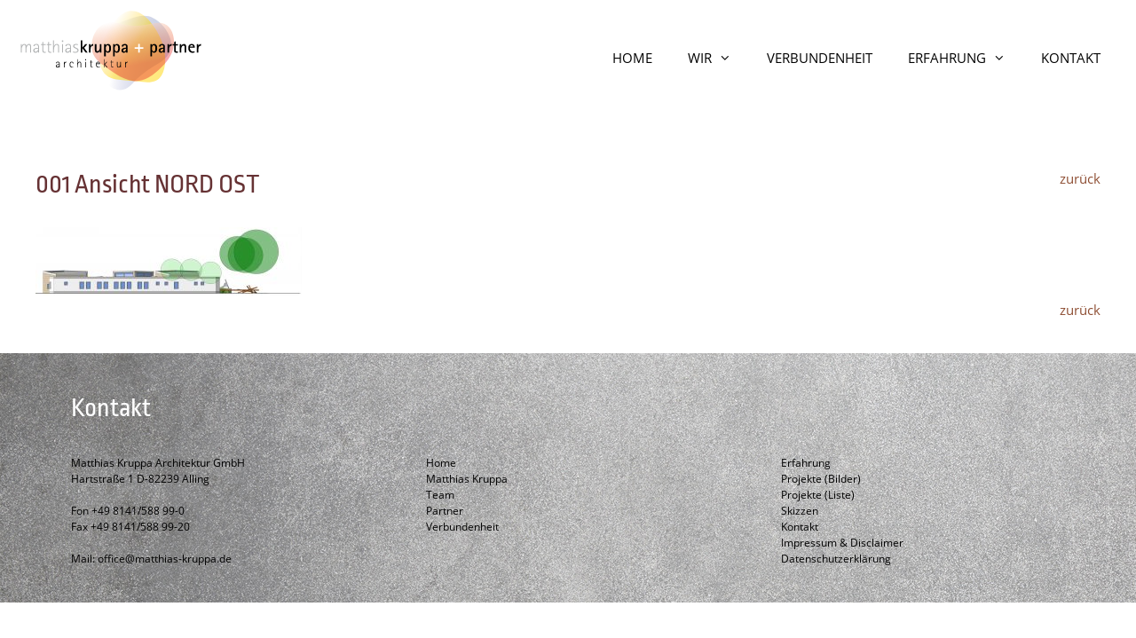

--- FILE ---
content_type: text/html; charset=UTF-8
request_url: https://www.matthias-kruppa.de/neubau-waldorfkindergarten-gauting/001-ansicht-nord-ost/
body_size: 13032
content:
<!DOCTYPE html>
<html lang="de">
<head>
	<meta charset="UTF-8">
	    <script>
      var bwg_admin_ajax = 'https://www.matthias-kruppa.de/wp-admin/admin-ajax.php?action=shortcode_bwg';
      var bwg_ajax_url = 'https://www.matthias-kruppa.de/wp-admin/admin-ajax.php?action';
      var bwg_plugin_url = 'https://www.matthias-kruppa.de/wp-content/plugins/photo-gallery';
      document.addEventListener('DOMContentLoaded', function(){ // Analog of $(document).ready(function(){
        bwg_check_ready = function () {}
        document.onkeyup = function(e){
          if ( e.key == 'Escape' ) {
            bwg_remove_loading_block();
          }
        };
      });

      // Set shortcode popup dimensions.
      function bwg_set_shortcode_popup_dimensions() {
        var H = jQuery(window).height(), W = jQuery(window).width();
        jQuery("#TB_title").hide().first().show();
        // New
        var tbWindow = jQuery('#TB_window');
        if (tbWindow.size()) {
          tbWindow.width(W).height(H);
          jQuery('#TB_iframeContent').width(W).height(H);
          tbWindow.attr('style',
            'top:'+ '0px !important;' +
            'left:' + '0px !important;' +
            'margin-left:' + '0;' +
            'z-index:' + '1000500;' +
            'max-width:' + 'none;' +
            'max-height:' + 'none;' +
            '-moz-transform:' + 'none;' +
            '-webkit-transform:' + 'none'
          );
        }
        // Edit
        var tbWindow = jQuery('.mce-window[aria-label="Photo Gallery"]');
        if (tbWindow.length) {
          // To prevent wp centering window with old sizes.
          setTimeout(function() {
            tbWindow.width(W).height(H);
            tbWindow.css({'top': 0, 'left': 0, 'margin-left': '0', 'z-index': '1000500'});
            tbWindow.find('.mce-window-body').width(W).height(H);
          }, 10);
        }
      }
      // Create loading block.
      function bwg_create_loading_block() {
        jQuery('body').append('<div class="loading_div" style="display:block; width: 100%; height: 100%; opacity: 0.6; position: fixed; background-color: #000000; background-image: url('+ bwg_plugin_url +'/images/spinner.gif); background-position: center; background-repeat: no-repeat; background-size: 50px; z-index: 1001000; top: 0; left: 0;"></div>');
      }
      // Remove loading block.
      function bwg_remove_loading_block() {
        jQuery(".loading_div", window.parent.document).remove();
        jQuery('.loading_div').remove();
      }
	  </script>
    <meta name='robots' content='index, follow, max-image-preview:large, max-snippet:-1, max-video-preview:-1' />
	<style>img:is([sizes="auto" i], [sizes^="auto," i]) { contain-intrinsic-size: 3000px 1500px }</style>
	<meta name="viewport" content="width=device-width, initial-scale=1">
	<!-- This site is optimized with the Yoast SEO plugin v24.8.1 - https://yoast.com/wordpress/plugins/seo/ -->
	<title>001 Ansicht NORD OST - matthias kruppa + partner</title>
	<link rel="canonical" href="https://www.matthias-kruppa.de/neubau-waldorfkindergarten-gauting/001-ansicht-nord-ost/" />
	<meta property="og:locale" content="de_DE" />
	<meta property="og:type" content="article" />
	<meta property="og:title" content="001 Ansicht NORD OST - matthias kruppa + partner" />
	<meta property="og:url" content="https://www.matthias-kruppa.de/neubau-waldorfkindergarten-gauting/001-ansicht-nord-ost/" />
	<meta property="og:site_name" content="matthias kruppa + partner" />
	<meta property="og:image" content="https://www.matthias-kruppa.de/neubau-waldorfkindergarten-gauting/001-ansicht-nord-ost" />
	<meta property="og:image:width" content="2130" />
	<meta property="og:image:height" content="549" />
	<meta property="og:image:type" content="image/jpeg" />
	<meta name="twitter:card" content="summary_large_image" />
	<script type="application/ld+json" class="yoast-schema-graph">{"@context":"https://schema.org","@graph":[{"@type":"WebPage","@id":"https://www.matthias-kruppa.de/neubau-waldorfkindergarten-gauting/001-ansicht-nord-ost/","url":"https://www.matthias-kruppa.de/neubau-waldorfkindergarten-gauting/001-ansicht-nord-ost/","name":"001 Ansicht NORD OST - matthias kruppa + partner","isPartOf":{"@id":"https://www.matthias-kruppa.de/#website"},"primaryImageOfPage":{"@id":"https://www.matthias-kruppa.de/neubau-waldorfkindergarten-gauting/001-ansicht-nord-ost/#primaryimage"},"image":{"@id":"https://www.matthias-kruppa.de/neubau-waldorfkindergarten-gauting/001-ansicht-nord-ost/#primaryimage"},"thumbnailUrl":"https://www.matthias-kruppa.de/wp-content/uploads/2020/06/001-Ansicht-NORD-OST.jpg","datePublished":"2020-06-17T10:41:27+00:00","breadcrumb":{"@id":"https://www.matthias-kruppa.de/neubau-waldorfkindergarten-gauting/001-ansicht-nord-ost/#breadcrumb"},"inLanguage":"de","potentialAction":[{"@type":"ReadAction","target":["https://www.matthias-kruppa.de/neubau-waldorfkindergarten-gauting/001-ansicht-nord-ost/"]}]},{"@type":"ImageObject","inLanguage":"de","@id":"https://www.matthias-kruppa.de/neubau-waldorfkindergarten-gauting/001-ansicht-nord-ost/#primaryimage","url":"https://www.matthias-kruppa.de/wp-content/uploads/2020/06/001-Ansicht-NORD-OST.jpg","contentUrl":"https://www.matthias-kruppa.de/wp-content/uploads/2020/06/001-Ansicht-NORD-OST.jpg","width":2130,"height":549},{"@type":"BreadcrumbList","@id":"https://www.matthias-kruppa.de/neubau-waldorfkindergarten-gauting/001-ansicht-nord-ost/#breadcrumb","itemListElement":[{"@type":"ListItem","position":1,"name":"Home","item":"https://www.matthias-kruppa.de/"},{"@type":"ListItem","position":2,"name":"Neubau Waldorfkindergarten Gauting","item":"https://www.matthias-kruppa.de/neubau-waldorfkindergarten-gauting/"},{"@type":"ListItem","position":3,"name":"001 Ansicht NORD OST"}]},{"@type":"WebSite","@id":"https://www.matthias-kruppa.de/#website","url":"https://www.matthias-kruppa.de/","name":"Matthias Kruppa","description":"architektur - authentisch, organisch, schön","publisher":{"@id":"https://www.matthias-kruppa.de/#organization"},"potentialAction":[{"@type":"SearchAction","target":{"@type":"EntryPoint","urlTemplate":"https://www.matthias-kruppa.de/?s={search_term_string}"},"query-input":{"@type":"PropertyValueSpecification","valueRequired":true,"valueName":"search_term_string"}}],"inLanguage":"de"},{"@type":"Organization","@id":"https://www.matthias-kruppa.de/#organization","name":"Matthias Kruppa Architektur GmbH","url":"https://www.matthias-kruppa.de/","logo":{"@type":"ImageObject","inLanguage":"de","@id":"https://www.matthias-kruppa.de/#/schema/logo/image/","url":"https://www.matthias-kruppa.de/wp-content/uploads/2020/06/Matthias_Kruppa_Logo_dunkler_4c.jpg","contentUrl":"https://www.matthias-kruppa.de/wp-content/uploads/2020/06/Matthias_Kruppa_Logo_dunkler_4c.jpg","width":696,"height":294,"caption":"Matthias Kruppa Architektur GmbH"},"image":{"@id":"https://www.matthias-kruppa.de/#/schema/logo/image/"}}]}</script>
	<!-- / Yoast SEO plugin. -->


<link href='https://fonts.gstatic.com' crossorigin rel='preconnect' />
<link href='https://fonts.googleapis.com' crossorigin rel='preconnect' />
<link rel="alternate" type="application/rss+xml" title="matthias kruppa + partner &raquo; Feed" href="https://www.matthias-kruppa.de/feed/" />
<link rel="alternate" type="application/rss+xml" title="matthias kruppa + partner &raquo; Kommentar-Feed" href="https://www.matthias-kruppa.de/comments/feed/" />
<script>
window._wpemojiSettings = {"baseUrl":"https:\/\/s.w.org\/images\/core\/emoji\/15.0.3\/72x72\/","ext":".png","svgUrl":"https:\/\/s.w.org\/images\/core\/emoji\/15.0.3\/svg\/","svgExt":".svg","source":{"concatemoji":"https:\/\/www.matthias-kruppa.de\/wp-includes\/js\/wp-emoji-release.min.js?ver=6.7.4"}};
/*! This file is auto-generated */
!function(i,n){var o,s,e;function c(e){try{var t={supportTests:e,timestamp:(new Date).valueOf()};sessionStorage.setItem(o,JSON.stringify(t))}catch(e){}}function p(e,t,n){e.clearRect(0,0,e.canvas.width,e.canvas.height),e.fillText(t,0,0);var t=new Uint32Array(e.getImageData(0,0,e.canvas.width,e.canvas.height).data),r=(e.clearRect(0,0,e.canvas.width,e.canvas.height),e.fillText(n,0,0),new Uint32Array(e.getImageData(0,0,e.canvas.width,e.canvas.height).data));return t.every(function(e,t){return e===r[t]})}function u(e,t,n){switch(t){case"flag":return n(e,"\ud83c\udff3\ufe0f\u200d\u26a7\ufe0f","\ud83c\udff3\ufe0f\u200b\u26a7\ufe0f")?!1:!n(e,"\ud83c\uddfa\ud83c\uddf3","\ud83c\uddfa\u200b\ud83c\uddf3")&&!n(e,"\ud83c\udff4\udb40\udc67\udb40\udc62\udb40\udc65\udb40\udc6e\udb40\udc67\udb40\udc7f","\ud83c\udff4\u200b\udb40\udc67\u200b\udb40\udc62\u200b\udb40\udc65\u200b\udb40\udc6e\u200b\udb40\udc67\u200b\udb40\udc7f");case"emoji":return!n(e,"\ud83d\udc26\u200d\u2b1b","\ud83d\udc26\u200b\u2b1b")}return!1}function f(e,t,n){var r="undefined"!=typeof WorkerGlobalScope&&self instanceof WorkerGlobalScope?new OffscreenCanvas(300,150):i.createElement("canvas"),a=r.getContext("2d",{willReadFrequently:!0}),o=(a.textBaseline="top",a.font="600 32px Arial",{});return e.forEach(function(e){o[e]=t(a,e,n)}),o}function t(e){var t=i.createElement("script");t.src=e,t.defer=!0,i.head.appendChild(t)}"undefined"!=typeof Promise&&(o="wpEmojiSettingsSupports",s=["flag","emoji"],n.supports={everything:!0,everythingExceptFlag:!0},e=new Promise(function(e){i.addEventListener("DOMContentLoaded",e,{once:!0})}),new Promise(function(t){var n=function(){try{var e=JSON.parse(sessionStorage.getItem(o));if("object"==typeof e&&"number"==typeof e.timestamp&&(new Date).valueOf()<e.timestamp+604800&&"object"==typeof e.supportTests)return e.supportTests}catch(e){}return null}();if(!n){if("undefined"!=typeof Worker&&"undefined"!=typeof OffscreenCanvas&&"undefined"!=typeof URL&&URL.createObjectURL&&"undefined"!=typeof Blob)try{var e="postMessage("+f.toString()+"("+[JSON.stringify(s),u.toString(),p.toString()].join(",")+"));",r=new Blob([e],{type:"text/javascript"}),a=new Worker(URL.createObjectURL(r),{name:"wpTestEmojiSupports"});return void(a.onmessage=function(e){c(n=e.data),a.terminate(),t(n)})}catch(e){}c(n=f(s,u,p))}t(n)}).then(function(e){for(var t in e)n.supports[t]=e[t],n.supports.everything=n.supports.everything&&n.supports[t],"flag"!==t&&(n.supports.everythingExceptFlag=n.supports.everythingExceptFlag&&n.supports[t]);n.supports.everythingExceptFlag=n.supports.everythingExceptFlag&&!n.supports.flag,n.DOMReady=!1,n.readyCallback=function(){n.DOMReady=!0}}).then(function(){return e}).then(function(){var e;n.supports.everything||(n.readyCallback(),(e=n.source||{}).concatemoji?t(e.concatemoji):e.wpemoji&&e.twemoji&&(t(e.twemoji),t(e.wpemoji)))}))}((window,document),window._wpemojiSettings);
</script>
<link rel='stylesheet' id='twb-open-sans-css' href='https://fonts.googleapis.com/css?family=Open+Sans%3A300%2C400%2C500%2C600%2C700%2C800&#038;display=swap&#038;ver=6.7.4' media='all' />
<link rel='stylesheet' id='twbbwg-global-css' href='https://www.matthias-kruppa.de/wp-content/plugins/photo-gallery/booster/assets/css/global.css?ver=1.0.0' media='all' />
<link rel='stylesheet' id='generate-fonts-css' href='https://www.matthias-kruppa.de/wp-content/themes/matthias-kruppa/css/googlefonts.css?ver=6.7.4' media='all' />
<link rel='stylesheet' id='layerslider-css' href='https://www.matthias-kruppa.de/wp-content/plugins/LayerSlider/assets/static/layerslider/css/layerslider.css?ver=7.14.1' media='all' />
<style id='wp-emoji-styles-inline-css'>

	img.wp-smiley, img.emoji {
		display: inline !important;
		border: none !important;
		box-shadow: none !important;
		height: 1em !important;
		width: 1em !important;
		margin: 0 0.07em !important;
		vertical-align: -0.1em !important;
		background: none !important;
		padding: 0 !important;
	}
</style>
<link rel='stylesheet' id='wp-block-library-css' href='https://www.matthias-kruppa.de/wp-includes/css/dist/block-library/style.min.css?ver=6.7.4' media='all' />
<style id='classic-theme-styles-inline-css'>
/*! This file is auto-generated */
.wp-block-button__link{color:#fff;background-color:#32373c;border-radius:9999px;box-shadow:none;text-decoration:none;padding:calc(.667em + 2px) calc(1.333em + 2px);font-size:1.125em}.wp-block-file__button{background:#32373c;color:#fff;text-decoration:none}
</style>
<style id='global-styles-inline-css'>
:root{--wp--preset--aspect-ratio--square: 1;--wp--preset--aspect-ratio--4-3: 4/3;--wp--preset--aspect-ratio--3-4: 3/4;--wp--preset--aspect-ratio--3-2: 3/2;--wp--preset--aspect-ratio--2-3: 2/3;--wp--preset--aspect-ratio--16-9: 16/9;--wp--preset--aspect-ratio--9-16: 9/16;--wp--preset--color--black: #000000;--wp--preset--color--cyan-bluish-gray: #abb8c3;--wp--preset--color--white: #ffffff;--wp--preset--color--pale-pink: #f78da7;--wp--preset--color--vivid-red: #cf2e2e;--wp--preset--color--luminous-vivid-orange: #ff6900;--wp--preset--color--luminous-vivid-amber: #fcb900;--wp--preset--color--light-green-cyan: #7bdcb5;--wp--preset--color--vivid-green-cyan: #00d084;--wp--preset--color--pale-cyan-blue: #8ed1fc;--wp--preset--color--vivid-cyan-blue: #0693e3;--wp--preset--color--vivid-purple: #9b51e0;--wp--preset--color--contrast: var(--contrast);--wp--preset--color--contrast-2: var(--contrast-2);--wp--preset--color--contrast-3: var(--contrast-3);--wp--preset--color--base: var(--base);--wp--preset--color--base-2: var(--base-2);--wp--preset--color--base-3: var(--base-3);--wp--preset--color--accent: var(--accent);--wp--preset--gradient--vivid-cyan-blue-to-vivid-purple: linear-gradient(135deg,rgba(6,147,227,1) 0%,rgb(155,81,224) 100%);--wp--preset--gradient--light-green-cyan-to-vivid-green-cyan: linear-gradient(135deg,rgb(122,220,180) 0%,rgb(0,208,130) 100%);--wp--preset--gradient--luminous-vivid-amber-to-luminous-vivid-orange: linear-gradient(135deg,rgba(252,185,0,1) 0%,rgba(255,105,0,1) 100%);--wp--preset--gradient--luminous-vivid-orange-to-vivid-red: linear-gradient(135deg,rgba(255,105,0,1) 0%,rgb(207,46,46) 100%);--wp--preset--gradient--very-light-gray-to-cyan-bluish-gray: linear-gradient(135deg,rgb(238,238,238) 0%,rgb(169,184,195) 100%);--wp--preset--gradient--cool-to-warm-spectrum: linear-gradient(135deg,rgb(74,234,220) 0%,rgb(151,120,209) 20%,rgb(207,42,186) 40%,rgb(238,44,130) 60%,rgb(251,105,98) 80%,rgb(254,248,76) 100%);--wp--preset--gradient--blush-light-purple: linear-gradient(135deg,rgb(255,206,236) 0%,rgb(152,150,240) 100%);--wp--preset--gradient--blush-bordeaux: linear-gradient(135deg,rgb(254,205,165) 0%,rgb(254,45,45) 50%,rgb(107,0,62) 100%);--wp--preset--gradient--luminous-dusk: linear-gradient(135deg,rgb(255,203,112) 0%,rgb(199,81,192) 50%,rgb(65,88,208) 100%);--wp--preset--gradient--pale-ocean: linear-gradient(135deg,rgb(255,245,203) 0%,rgb(182,227,212) 50%,rgb(51,167,181) 100%);--wp--preset--gradient--electric-grass: linear-gradient(135deg,rgb(202,248,128) 0%,rgb(113,206,126) 100%);--wp--preset--gradient--midnight: linear-gradient(135deg,rgb(2,3,129) 0%,rgb(40,116,252) 100%);--wp--preset--font-size--small: 13px;--wp--preset--font-size--medium: 20px;--wp--preset--font-size--large: 36px;--wp--preset--font-size--x-large: 42px;--wp--preset--spacing--20: 0.44rem;--wp--preset--spacing--30: 0.67rem;--wp--preset--spacing--40: 1rem;--wp--preset--spacing--50: 1.5rem;--wp--preset--spacing--60: 2.25rem;--wp--preset--spacing--70: 3.38rem;--wp--preset--spacing--80: 5.06rem;--wp--preset--shadow--natural: 6px 6px 9px rgba(0, 0, 0, 0.2);--wp--preset--shadow--deep: 12px 12px 50px rgba(0, 0, 0, 0.4);--wp--preset--shadow--sharp: 6px 6px 0px rgba(0, 0, 0, 0.2);--wp--preset--shadow--outlined: 6px 6px 0px -3px rgba(255, 255, 255, 1), 6px 6px rgba(0, 0, 0, 1);--wp--preset--shadow--crisp: 6px 6px 0px rgba(0, 0, 0, 1);}:where(.is-layout-flex){gap: 0.5em;}:where(.is-layout-grid){gap: 0.5em;}body .is-layout-flex{display: flex;}.is-layout-flex{flex-wrap: wrap;align-items: center;}.is-layout-flex > :is(*, div){margin: 0;}body .is-layout-grid{display: grid;}.is-layout-grid > :is(*, div){margin: 0;}:where(.wp-block-columns.is-layout-flex){gap: 2em;}:where(.wp-block-columns.is-layout-grid){gap: 2em;}:where(.wp-block-post-template.is-layout-flex){gap: 1.25em;}:where(.wp-block-post-template.is-layout-grid){gap: 1.25em;}.has-black-color{color: var(--wp--preset--color--black) !important;}.has-cyan-bluish-gray-color{color: var(--wp--preset--color--cyan-bluish-gray) !important;}.has-white-color{color: var(--wp--preset--color--white) !important;}.has-pale-pink-color{color: var(--wp--preset--color--pale-pink) !important;}.has-vivid-red-color{color: var(--wp--preset--color--vivid-red) !important;}.has-luminous-vivid-orange-color{color: var(--wp--preset--color--luminous-vivid-orange) !important;}.has-luminous-vivid-amber-color{color: var(--wp--preset--color--luminous-vivid-amber) !important;}.has-light-green-cyan-color{color: var(--wp--preset--color--light-green-cyan) !important;}.has-vivid-green-cyan-color{color: var(--wp--preset--color--vivid-green-cyan) !important;}.has-pale-cyan-blue-color{color: var(--wp--preset--color--pale-cyan-blue) !important;}.has-vivid-cyan-blue-color{color: var(--wp--preset--color--vivid-cyan-blue) !important;}.has-vivid-purple-color{color: var(--wp--preset--color--vivid-purple) !important;}.has-black-background-color{background-color: var(--wp--preset--color--black) !important;}.has-cyan-bluish-gray-background-color{background-color: var(--wp--preset--color--cyan-bluish-gray) !important;}.has-white-background-color{background-color: var(--wp--preset--color--white) !important;}.has-pale-pink-background-color{background-color: var(--wp--preset--color--pale-pink) !important;}.has-vivid-red-background-color{background-color: var(--wp--preset--color--vivid-red) !important;}.has-luminous-vivid-orange-background-color{background-color: var(--wp--preset--color--luminous-vivid-orange) !important;}.has-luminous-vivid-amber-background-color{background-color: var(--wp--preset--color--luminous-vivid-amber) !important;}.has-light-green-cyan-background-color{background-color: var(--wp--preset--color--light-green-cyan) !important;}.has-vivid-green-cyan-background-color{background-color: var(--wp--preset--color--vivid-green-cyan) !important;}.has-pale-cyan-blue-background-color{background-color: var(--wp--preset--color--pale-cyan-blue) !important;}.has-vivid-cyan-blue-background-color{background-color: var(--wp--preset--color--vivid-cyan-blue) !important;}.has-vivid-purple-background-color{background-color: var(--wp--preset--color--vivid-purple) !important;}.has-black-border-color{border-color: var(--wp--preset--color--black) !important;}.has-cyan-bluish-gray-border-color{border-color: var(--wp--preset--color--cyan-bluish-gray) !important;}.has-white-border-color{border-color: var(--wp--preset--color--white) !important;}.has-pale-pink-border-color{border-color: var(--wp--preset--color--pale-pink) !important;}.has-vivid-red-border-color{border-color: var(--wp--preset--color--vivid-red) !important;}.has-luminous-vivid-orange-border-color{border-color: var(--wp--preset--color--luminous-vivid-orange) !important;}.has-luminous-vivid-amber-border-color{border-color: var(--wp--preset--color--luminous-vivid-amber) !important;}.has-light-green-cyan-border-color{border-color: var(--wp--preset--color--light-green-cyan) !important;}.has-vivid-green-cyan-border-color{border-color: var(--wp--preset--color--vivid-green-cyan) !important;}.has-pale-cyan-blue-border-color{border-color: var(--wp--preset--color--pale-cyan-blue) !important;}.has-vivid-cyan-blue-border-color{border-color: var(--wp--preset--color--vivid-cyan-blue) !important;}.has-vivid-purple-border-color{border-color: var(--wp--preset--color--vivid-purple) !important;}.has-vivid-cyan-blue-to-vivid-purple-gradient-background{background: var(--wp--preset--gradient--vivid-cyan-blue-to-vivid-purple) !important;}.has-light-green-cyan-to-vivid-green-cyan-gradient-background{background: var(--wp--preset--gradient--light-green-cyan-to-vivid-green-cyan) !important;}.has-luminous-vivid-amber-to-luminous-vivid-orange-gradient-background{background: var(--wp--preset--gradient--luminous-vivid-amber-to-luminous-vivid-orange) !important;}.has-luminous-vivid-orange-to-vivid-red-gradient-background{background: var(--wp--preset--gradient--luminous-vivid-orange-to-vivid-red) !important;}.has-very-light-gray-to-cyan-bluish-gray-gradient-background{background: var(--wp--preset--gradient--very-light-gray-to-cyan-bluish-gray) !important;}.has-cool-to-warm-spectrum-gradient-background{background: var(--wp--preset--gradient--cool-to-warm-spectrum) !important;}.has-blush-light-purple-gradient-background{background: var(--wp--preset--gradient--blush-light-purple) !important;}.has-blush-bordeaux-gradient-background{background: var(--wp--preset--gradient--blush-bordeaux) !important;}.has-luminous-dusk-gradient-background{background: var(--wp--preset--gradient--luminous-dusk) !important;}.has-pale-ocean-gradient-background{background: var(--wp--preset--gradient--pale-ocean) !important;}.has-electric-grass-gradient-background{background: var(--wp--preset--gradient--electric-grass) !important;}.has-midnight-gradient-background{background: var(--wp--preset--gradient--midnight) !important;}.has-small-font-size{font-size: var(--wp--preset--font-size--small) !important;}.has-medium-font-size{font-size: var(--wp--preset--font-size--medium) !important;}.has-large-font-size{font-size: var(--wp--preset--font-size--large) !important;}.has-x-large-font-size{font-size: var(--wp--preset--font-size--x-large) !important;}
:where(.wp-block-post-template.is-layout-flex){gap: 1.25em;}:where(.wp-block-post-template.is-layout-grid){gap: 1.25em;}
:where(.wp-block-columns.is-layout-flex){gap: 2em;}:where(.wp-block-columns.is-layout-grid){gap: 2em;}
:root :where(.wp-block-pullquote){font-size: 1.5em;line-height: 1.6;}
</style>
<link rel='stylesheet' id='contact-form-7-css' href='https://www.matthias-kruppa.de/wp-content/plugins/contact-form-7/includes/css/styles.css?ver=6.0.5' media='all' />
<link rel='stylesheet' id='bwg_fonts-css' href='https://www.matthias-kruppa.de/wp-content/plugins/photo-gallery/css/bwg-fonts/fonts.css?ver=0.0.1' media='all' />
<link rel='stylesheet' id='sumoselect-css' href='https://www.matthias-kruppa.de/wp-content/plugins/photo-gallery/css/sumoselect.min.css?ver=3.4.6' media='all' />
<link rel='stylesheet' id='mCustomScrollbar-css' href='https://www.matthias-kruppa.de/wp-content/plugins/photo-gallery/css/jquery.mCustomScrollbar.min.css?ver=3.1.5' media='all' />
<link rel='stylesheet' id='bwg_frontend-css' href='https://www.matthias-kruppa.de/wp-content/plugins/photo-gallery/css/styles.min.css?ver=1.8.35' media='all' />
<link rel='stylesheet' id='parent-style-css' href='https://www.matthias-kruppa.de/wp-content/themes/generatepress/style.css?ver=6.7.4' media='all' />
<link rel='stylesheet' id='child-style-css' href='https://www.matthias-kruppa.de/wp-content/themes/matthias-kruppa/style.css?ver=6.7.4' media='all' />
<link rel='stylesheet' id='dashicons-css' href='https://www.matthias-kruppa.de/wp-includes/css/dashicons.min.css?ver=6.7.4' media='all' />
<link rel='stylesheet' id='generate-style-grid-css' href='https://www.matthias-kruppa.de/wp-content/themes/generatepress/assets/css/unsemantic-grid.min.css?ver=3.5.1' media='all' />
<link rel='stylesheet' id='generate-style-css' href='https://www.matthias-kruppa.de/wp-content/themes/generatepress/assets/css/style.min.css?ver=3.5.1' media='all' />
<style id='generate-style-inline-css'>
body{background-color:#ffffff;color:#3a3a3a;}a{color:#8e4e33;}a:hover, a:focus, a:active{color:#000000;}body .grid-container{max-width:1400px;}.wp-block-group__inner-container{max-width:1400px;margin-left:auto;margin-right:auto;}.site-header .header-image{width:210px;}:root{--contrast:#222222;--contrast-2:#575760;--contrast-3:#b2b2be;--base:#f0f0f0;--base-2:#f7f8f9;--base-3:#ffffff;--accent:#1e73be;}:root .has-contrast-color{color:var(--contrast);}:root .has-contrast-background-color{background-color:var(--contrast);}:root .has-contrast-2-color{color:var(--contrast-2);}:root .has-contrast-2-background-color{background-color:var(--contrast-2);}:root .has-contrast-3-color{color:var(--contrast-3);}:root .has-contrast-3-background-color{background-color:var(--contrast-3);}:root .has-base-color{color:var(--base);}:root .has-base-background-color{background-color:var(--base);}:root .has-base-2-color{color:var(--base-2);}:root .has-base-2-background-color{background-color:var(--base-2);}:root .has-base-3-color{color:var(--base-3);}:root .has-base-3-background-color{background-color:var(--base-3);}:root .has-accent-color{color:var(--accent);}:root .has-accent-background-color{background-color:var(--accent);}body, button, input, select, textarea{font-family:"Open Sans", sans-serif;font-size:15px;}body{line-height:1.5;}.entry-content > [class*="wp-block-"]:not(:last-child):not(.wp-block-heading){margin-bottom:1.5em;}.main-title{font-size:45px;}.main-navigation .main-nav ul ul li a{font-size:14px;}.widget-title{font-size:30px;}.sidebar .widget, .footer-widgets .widget{font-size:12px;}h1{font-weight:300;font-size:30px;}h2{font-weight:300;font-size:30px;}h3{font-size:20px;}h4{font-size:20px;}h5{font-size:inherit;}.site-info{font-size:12px;}@media (max-width:768px){.main-title{font-size:30px;}h1{font-size:30px;}h2{font-size:25px;}}.top-bar{background-color:#636363;color:#ffffff;}.top-bar a{color:#ffffff;}.top-bar a:hover{color:#303030;}.site-header{background-color:#ffffff;color:#3a3a3a;}.site-header a{color:#3a3a3a;}.main-title a,.main-title a:hover{color:#222222;}.site-description{color:#757575;}.mobile-menu-control-wrapper .menu-toggle,.mobile-menu-control-wrapper .menu-toggle:hover,.mobile-menu-control-wrapper .menu-toggle:focus,.has-inline-mobile-toggle #site-navigation.toggled{background-color:rgba(0, 0, 0, 0.02);}.main-navigation,.main-navigation ul ul{background-color:#ffffff;}.main-navigation .main-nav ul li a, .main-navigation .menu-toggle, .main-navigation .menu-bar-items{color:#020202;}.main-navigation .main-nav ul li:not([class*="current-menu-"]):hover > a, .main-navigation .main-nav ul li:not([class*="current-menu-"]):focus > a, .main-navigation .main-nav ul li.sfHover:not([class*="current-menu-"]) > a, .main-navigation .menu-bar-item:hover > a, .main-navigation .menu-bar-item.sfHover > a{color:#663435;background-color:#ffffff;}button.menu-toggle:hover,button.menu-toggle:focus,.main-navigation .mobile-bar-items a,.main-navigation .mobile-bar-items a:hover,.main-navigation .mobile-bar-items a:focus{color:#020202;}.main-navigation .main-nav ul li[class*="current-menu-"] > a{color:#663435;background-color:#ffffff;}.navigation-search input[type="search"],.navigation-search input[type="search"]:active, .navigation-search input[type="search"]:focus, .main-navigation .main-nav ul li.search-item.active > a, .main-navigation .menu-bar-items .search-item.active > a{color:#663435;background-color:#ffffff;}.main-navigation ul ul{background-color:#ffffff;}.main-navigation .main-nav ul ul li a{color:#020202;}.main-navigation .main-nav ul ul li:not([class*="current-menu-"]):hover > a,.main-navigation .main-nav ul ul li:not([class*="current-menu-"]):focus > a, .main-navigation .main-nav ul ul li.sfHover:not([class*="current-menu-"]) > a{color:#663435;background-color:#ffffff;}.main-navigation .main-nav ul ul li[class*="current-menu-"] > a{color:#663435;background-color:#ffffff;}.separate-containers .inside-article, .separate-containers .comments-area, .separate-containers .page-header, .one-container .container, .separate-containers .paging-navigation, .inside-page-header{background-color:#ffffff;}.entry-meta{color:#595959;}.entry-meta a{color:#595959;}.entry-meta a:hover{color:#8e4e33;}.sidebar .widget{background-color:#ffffff;}.sidebar .widget .widget-title{color:#000000;}.footer-widgets{color:#000000;background-color:#ffffff;}.footer-widgets a{color:#000000;}.footer-widgets a:hover{color:#663234;}.footer-widgets .widget-title{color:#ffffff;}.site-info{color:#ffffff;background-color:#222222;}.site-info a{color:#ffffff;}.site-info a:hover{color:#606060;}.footer-bar .widget_nav_menu .current-menu-item a{color:#606060;}input[type="text"],input[type="email"],input[type="url"],input[type="password"],input[type="search"],input[type="tel"],input[type="number"],textarea,select{color:#666666;background-color:#fafafa;border-color:#cccccc;}input[type="text"]:focus,input[type="email"]:focus,input[type="url"]:focus,input[type="password"]:focus,input[type="search"]:focus,input[type="tel"]:focus,input[type="number"]:focus,textarea:focus,select:focus{color:#666666;background-color:#ffffff;border-color:#bfbfbf;}button,html input[type="button"],input[type="reset"],input[type="submit"],a.button,a.wp-block-button__link:not(.has-background){color:#ffffff;background-color:#666666;}button:hover,html input[type="button"]:hover,input[type="reset"]:hover,input[type="submit"]:hover,a.button:hover,button:focus,html input[type="button"]:focus,input[type="reset"]:focus,input[type="submit"]:focus,a.button:focus,a.wp-block-button__link:not(.has-background):active,a.wp-block-button__link:not(.has-background):focus,a.wp-block-button__link:not(.has-background):hover{color:#ffffff;background-color:#3f3f3f;}a.generate-back-to-top{background-color:rgba( 0,0,0,0.4 );color:#ffffff;}a.generate-back-to-top:hover,a.generate-back-to-top:focus{background-color:rgba( 0,0,0,0.6 );color:#ffffff;}:root{--gp-search-modal-bg-color:var(--base-3);--gp-search-modal-text-color:var(--contrast);--gp-search-modal-overlay-bg-color:rgba(0,0,0,0.2);}@media (max-width: 768px){.main-navigation .menu-bar-item:hover > a, .main-navigation .menu-bar-item.sfHover > a{background:none;color:#020202;}}.inside-top-bar{padding:10px;}.inside-header{padding:10px 20px 10px 20px;}.site-main .wp-block-group__inner-container{padding:40px;}.entry-content .alignwide, body:not(.no-sidebar) .entry-content .alignfull{margin-left:-40px;width:calc(100% + 80px);max-width:calc(100% + 80px);}.main-navigation ul ul{width:250px;}.rtl .menu-item-has-children .dropdown-menu-toggle{padding-left:20px;}.rtl .main-navigation .main-nav ul li.menu-item-has-children > a{padding-right:20px;}.footer-widgets{padding:40px 40px 40px 80px;}.site-info{padding:20px;}@media (max-width:768px){.separate-containers .inside-article, .separate-containers .comments-area, .separate-containers .page-header, .separate-containers .paging-navigation, .one-container .site-content, .inside-page-header{padding:30px;}.site-main .wp-block-group__inner-container{padding:30px;}.footer-widgets{padding-top:20px;padding-right:20px;padding-bottom:20px;padding-left:20px;}.site-info{padding-right:10px;padding-left:10px;}.entry-content .alignwide, body:not(.no-sidebar) .entry-content .alignfull{margin-left:-30px;width:calc(100% + 60px);max-width:calc(100% + 60px);}}.one-container .sidebar .widget{padding:0px;}@media (max-width: 768px){.main-navigation .menu-toggle,.main-navigation .mobile-bar-items,.sidebar-nav-mobile:not(#sticky-placeholder){display:block;}.main-navigation ul,.gen-sidebar-nav{display:none;}[class*="nav-float-"] .site-header .inside-header > *{float:none;clear:both;}}
body{background-repeat:no-repeat;}.footer-widgets{background-image:url('https://www.matthias-kruppa.de/wp-content/uploads/2020/12/BG4.jpg');}
.dynamic-author-image-rounded{border-radius:100%;}.dynamic-featured-image, .dynamic-author-image{vertical-align:middle;}.one-container.blog .dynamic-content-template:not(:last-child), .one-container.archive .dynamic-content-template:not(:last-child){padding-bottom:0px;}.dynamic-entry-excerpt > p:last-child{margin-bottom:0px;}
</style>
<link rel='stylesheet' id='generate-mobile-style-css' href='https://www.matthias-kruppa.de/wp-content/themes/generatepress/assets/css/mobile.min.css?ver=3.5.1' media='all' />
<link rel='stylesheet' id='generate-font-icons-css' href='https://www.matthias-kruppa.de/wp-content/themes/generatepress/assets/css/components/font-icons.min.css?ver=3.5.1' media='all' />
<link rel='stylesheet' id='font-awesome-5-css' href='https://www.matthias-kruppa.de/wp-content/plugins/bb-plugin/fonts/fontawesome/5.15.4/css/all.min.css?ver=2.8.6.1' media='all' />
<link rel='stylesheet' id='font-awesome-css' href='https://www.matthias-kruppa.de/wp-content/plugins/bb-plugin/fonts/fontawesome/5.15.4/css/v4-shims.min.css?ver=2.8.6.1' media='all' />
<link rel='stylesheet' id='generate-child-css' href='https://www.matthias-kruppa.de/wp-content/themes/matthias-kruppa/style.css?ver=1612776977' media='all' />
<link rel='stylesheet' id='pp-animate-css' href='https://www.matthias-kruppa.de/wp-content/plugins/bbpowerpack/assets/css/animate.min.css?ver=3.5.1' media='all' />
<script src="https://www.matthias-kruppa.de/wp-includes/js/jquery/jquery.min.js?ver=3.7.1" id="jquery-core-js"></script>
<script src="https://www.matthias-kruppa.de/wp-includes/js/jquery/jquery-migrate.min.js?ver=3.4.1" id="jquery-migrate-js"></script>
<script src="https://www.matthias-kruppa.de/wp-content/plugins/photo-gallery/booster/assets/js/circle-progress.js?ver=1.2.2" id="twbbwg-circle-js"></script>
<script id="twbbwg-global-js-extra">
var twb = {"nonce":"3113d1ec8d","ajax_url":"https:\/\/www.matthias-kruppa.de\/wp-admin\/admin-ajax.php","plugin_url":"https:\/\/www.matthias-kruppa.de\/wp-content\/plugins\/photo-gallery\/booster","href":"https:\/\/www.matthias-kruppa.de\/wp-admin\/admin.php?page=twbbwg_photo-gallery"};
var twb = {"nonce":"3113d1ec8d","ajax_url":"https:\/\/www.matthias-kruppa.de\/wp-admin\/admin-ajax.php","plugin_url":"https:\/\/www.matthias-kruppa.de\/wp-content\/plugins\/photo-gallery\/booster","href":"https:\/\/www.matthias-kruppa.de\/wp-admin\/admin.php?page=twbbwg_photo-gallery"};
</script>
<script src="https://www.matthias-kruppa.de/wp-content/plugins/photo-gallery/booster/assets/js/global.js?ver=1.0.0" id="twbbwg-global-js"></script>
<script id="layerslider-utils-js-extra">
var LS_Meta = {"v":"7.14.1","fixGSAP":"1"};
</script>
<script src="https://www.matthias-kruppa.de/wp-content/plugins/LayerSlider/assets/static/layerslider/js/layerslider.utils.js?ver=7.14.1" id="layerslider-utils-js"></script>
<script src="https://www.matthias-kruppa.de/wp-content/plugins/LayerSlider/assets/static/layerslider/js/layerslider.kreaturamedia.jquery.js?ver=7.14.1" id="layerslider-js"></script>
<script src="https://www.matthias-kruppa.de/wp-content/plugins/LayerSlider/assets/static/layerslider/js/layerslider.transitions.js?ver=7.14.1" id="layerslider-transitions-js"></script>
<script src="https://www.matthias-kruppa.de/wp-content/plugins/photo-gallery/js/jquery.sumoselect.min.js?ver=3.4.6" id="sumoselect-js"></script>
<script src="https://www.matthias-kruppa.de/wp-content/plugins/photo-gallery/js/tocca.min.js?ver=2.0.9" id="bwg_mobile-js"></script>
<script src="https://www.matthias-kruppa.de/wp-content/plugins/photo-gallery/js/jquery.mCustomScrollbar.concat.min.js?ver=3.1.5" id="mCustomScrollbar-js"></script>
<script src="https://www.matthias-kruppa.de/wp-content/plugins/photo-gallery/js/jquery.fullscreen.min.js?ver=0.6.0" id="jquery-fullscreen-js"></script>
<script id="bwg_frontend-js-extra">
var bwg_objectsL10n = {"bwg_field_required":"Feld ist erforderlich.","bwg_mail_validation":"Dies ist keine g\u00fcltige E-Mail-Adresse.","bwg_search_result":"Es gibt keine Bilder, die deiner Suche entsprechen.","bwg_select_tag":"Select Tag","bwg_order_by":"Order By","bwg_search":"Suchen","bwg_show_ecommerce":"Show Ecommerce","bwg_hide_ecommerce":"Hide Ecommerce","bwg_show_comments":"Kommentare anzeigen","bwg_hide_comments":"Kommentare ausblenden","bwg_restore":"Wiederherstellen","bwg_maximize":"Maximieren","bwg_fullscreen":"Vollbild","bwg_exit_fullscreen":"Vollbild verlassen","bwg_search_tag":"SEARCH...","bwg_tag_no_match":"No tags found","bwg_all_tags_selected":"All tags selected","bwg_tags_selected":"tags selected","play":"Wiedergeben","pause":"Pause","is_pro":"","bwg_play":"Wiedergeben","bwg_pause":"Pause","bwg_hide_info":"Info ausblenden","bwg_show_info":"Info anzeigen","bwg_hide_rating":"Hide rating","bwg_show_rating":"Show rating","ok":"Ok","cancel":"Cancel","select_all":"Select all","lazy_load":"0","lazy_loader":"https:\/\/www.matthias-kruppa.de\/wp-content\/plugins\/photo-gallery\/images\/ajax_loader.png","front_ajax":"0","bwg_tag_see_all":"see all tags","bwg_tag_see_less":"see less tags"};
</script>
<script src="https://www.matthias-kruppa.de/wp-content/plugins/photo-gallery/js/scripts.min.js?ver=1.8.35" id="bwg_frontend-js"></script>
<script src="https://www.matthias-kruppa.de/wp-content/themes/matthias-kruppa/includes/js/child-theme.js?ver=6.7.4" id="child-theme-s-js-js"></script>
<script src="https://www.matthias-kruppa.de/wp-content/themes/matthias-kruppa/js/custom.js?ver=6.7.4" id="custom-js-js"></script>
<meta name="generator" content="Powered by LayerSlider 7.14.1 - Build Heros, Sliders, and Popups. Create Animations and Beautiful, Rich Web Content as Easy as Never Before on WordPress." />
<!-- LayerSlider updates and docs at: https://layerslider.com -->
<link rel="https://api.w.org/" href="https://www.matthias-kruppa.de/wp-json/" /><link rel="alternate" title="JSON" type="application/json" href="https://www.matthias-kruppa.de/wp-json/wp/v2/media/1896" /><link rel="EditURI" type="application/rsd+xml" title="RSD" href="https://www.matthias-kruppa.de/xmlrpc.php?rsd" />
<meta name="generator" content="WordPress 6.7.4" />
<link rel='shortlink' href='https://www.matthias-kruppa.de/?p=1896' />
<link rel="alternate" title="oEmbed (JSON)" type="application/json+oembed" href="https://www.matthias-kruppa.de/wp-json/oembed/1.0/embed?url=https%3A%2F%2Fwww.matthias-kruppa.de%2Fneubau-waldorfkindergarten-gauting%2F001-ansicht-nord-ost%2F%23main" />
<link rel="alternate" title="oEmbed (XML)" type="text/xml+oembed" href="https://www.matthias-kruppa.de/wp-json/oembed/1.0/embed?url=https%3A%2F%2Fwww.matthias-kruppa.de%2Fneubau-waldorfkindergarten-gauting%2F001-ansicht-nord-ost%2F%23main&#038;format=xml" />
		<script>
			var bb_powerpack = {
				ajaxurl: 'https://www.matthias-kruppa.de/wp-admin/admin-ajax.php',
				search_term: ''
			};
		</script>
		<link rel="icon" href="https://www.matthias-kruppa.de/wp-content/uploads/2020/12/cropped-MKA_favicon-32x32.jpg" sizes="32x32" />
<link rel="icon" href="https://www.matthias-kruppa.de/wp-content/uploads/2020/12/cropped-MKA_favicon-192x192.jpg" sizes="192x192" />
<link rel="apple-touch-icon" href="https://www.matthias-kruppa.de/wp-content/uploads/2020/12/cropped-MKA_favicon-180x180.jpg" />
<meta name="msapplication-TileImage" content="https://www.matthias-kruppa.de/wp-content/uploads/2020/12/cropped-MKA_favicon-270x270.jpg" />
		<style id="wp-custom-css">
			


.fl-node-frqvbz59apwy.fl-row-full-height > .fl-row-content-wrap {
    min-height: 63vh !important;
}
.fl-builder-content .fl-row-bg-none.fl-node-j7cop1de5auk {
    min-height: 37vh !important;
}
.fl-module-rich-text.fl-node-wpnqykcgjtl3 .anim-typewriter{
	animation:unset;
}
.fl-module-rich-text.fl-node-d2og39lnu4yw .anim-typewriter{
	animation:unset;
}


#typewriter-text {
  font-size: 36px;
}



.custom_main_animation .fl-html{
	text-align:center;
}

.anim-typewriter {
  animation: typewriter1 4s steps(44) 1s infinite normal both,
             blinkTextCursor 500ms steps(44) infinite normal;
  position: relative;
  top: 50%;  
  width: 24em;
  margin: 0 auto;
  border-right: 2px solid rgba(255,255,255,.75);
  font-size: 180%;
  text-align: center;
  white-space: nowrap;
  overflow: hidden;
  transform: translateY(-50%);
}

@keyframes typewriter1 {
  from { width: 0; }
  to { width: 100%; }
}

@keyframes blinkTextCursor {
  from { border-right-color: rgba(255,255,255,.75); }
  to { border-right-color: transparent; }
}



.fl-builder-content .uabb-imgicon-wrap .uabb-image-content img {
    height: 350px !important;
}
.uabb-image-content img{
    content: url('https://www.matthias-kruppa.de/wp-content/uploads/2024/12/text-object.svg');
    position: relative;
    z-index: 999;
}

.uabb-image-content img{
    position: relative; 
}

.uabb-image-content::after{
    content: '';
    position: absolute;
    top: 210px;
    left: 350px;
    width: 100%;
    height: 80%; 
    background-image: url('https://www.matthias-kruppa.de/wp-content/uploads/2024/12/bg-object.svg');
    background-size: contain; 
    background-repeat: no-repeat;
    background-position: center;
    animation: pulse 2s infinite;
    z-index: 1;
}

@keyframes pulse {
    0% {
        transform: translate(-50%, -50%) scale(1);
        opacity: 1;
    }
    50% {
        transform: translate(-50%, -50%) scale(1.05);
        opacity: 0.7;
    }
    100% {
        transform: translate(-50%, -50%) scale(1);
        opacity: 1;
    }
}

@media screen and (max-width: 780px) {
.uabb-image-content::after {
    left: 355px;
}
}


@media screen and (max-width: 480px) {
.uabb-image-content::after {
    left: 122px;
}
	
.anim-typewriter {
  animation: typewriter1 4s steps(44) 1s infinite normal both,
             blinkTextCursor 500ms steps(44) infinite normal;
  position: relative;
  top: 50%;  
  margin: 0 auto;
  border-right: 2px solid rgba(255,255,255,.75);
  font-size:22px !important;
  text-align: left !important;
  white-space: nowrap;
  overflow: hidden;
  transform: translateY(-50%);
}	
	
	.anim-typewriter.center_text{
		text-align:center !important;
	}
}		</style>
		</head>

<body class="attachment attachment-template-default single single-attachment postid-1896 attachmentid-1896 attachment-jpeg wp-custom-logo wp-embed-responsive fl-builder-2-8-6-1 post-image-above-header post-image-aligned-center sticky-menu-fade no-sidebar nav-float-right separate-containers contained-header active-footer-widgets-3 header-aligned-left dropdown-hover" itemtype="https://schema.org/Blog" itemscope>
	<a class="screen-reader-text skip-link" href="#content" title="Zum Inhalt springen">Zum Inhalt springen</a>		<header class="site-header grid-container grid-parent" id="masthead" aria-label="Website"  itemtype="https://schema.org/WPHeader" itemscope>
			<div class="inside-header">
				<div class="site-logo">
					<a href="https://www.matthias-kruppa.de/" rel="home">
						<img  class="header-image is-logo-image" alt="matthias kruppa + partner" src="https://www.matthias-kruppa.de/wp-content/uploads/2020/12/matthias-kruppa-partner-logo-4c.svg" />
					</a>
				</div>		<nav class="main-navigation grid-container grid-parent sub-menu-right" id="site-navigation" aria-label="Primär"  itemtype="https://schema.org/SiteNavigationElement" itemscope>
			<div class="inside-navigation grid-container grid-parent">
								<button class="menu-toggle" aria-controls="primary-menu" aria-expanded="false">
					<span class="mobile-menu">Menü</span>				</button>
				<div id="primary-menu" class="main-nav"><ul id="menu-hauptmenue" class=" menu sf-menu"><li id="menu-item-2158" class="menu-item menu-item-type-post_type menu-item-object-page menu-item-2158"><a href="https://www.matthias-kruppa.de/willkommen/">HOME</a></li>
<li id="menu-item-2189" class="menu-item menu-item-type-post_type menu-item-object-page menu-item-has-children menu-item-2189"><a href="https://www.matthias-kruppa.de/leo-winterle-matthias-kruppa/">WIR<span role="presentation" class="dropdown-menu-toggle"></span></a>
<ul class="sub-menu">
	<li id="menu-item-2020" class="menu-item menu-item-type-post_type menu-item-object-page menu-item-2020"><a href="https://www.matthias-kruppa.de/leo-winterle-matthias-kruppa/">Matthias Kruppa</a></li>
	<li id="menu-item-2027" class="menu-item menu-item-type-post_type menu-item-object-page menu-item-2027"><a href="https://www.matthias-kruppa.de/team/">Team</a></li>
	<li id="menu-item-2029" class="menu-item menu-item-type-post_type menu-item-object-page menu-item-2029"><a href="https://www.matthias-kruppa.de/partner/">Partner</a></li>
</ul>
</li>
<li id="menu-item-2035" class="menu-item menu-item-type-post_type menu-item-object-page menu-item-2035"><a href="https://www.matthias-kruppa.de/verbundenheit/">VERBUNDENHEIT</a></li>
<li id="menu-item-2041" class="menu-item menu-item-type-post_type menu-item-object-page menu-item-has-children menu-item-2041"><a href="https://www.matthias-kruppa.de/erfahrung/">ERFAHRUNG<span role="presentation" class="dropdown-menu-toggle"></span></a>
<ul class="sub-menu">
	<li id="menu-item-107" class="menu-item menu-item-type-post_type menu-item-object-page current_page_parent menu-item-107"><a href="https://www.matthias-kruppa.de/projekte/">Projekte (Bilder)</a></li>
	<li id="menu-item-1180" class="menu-item menu-item-type-post_type menu-item-object-page menu-item-1180"><a href="https://www.matthias-kruppa.de/realisierte-projekte/">Projekte (Liste)</a></li>
	<li id="menu-item-3626" class="menu-item menu-item-type-post_type menu-item-object-page menu-item-3626"><a href="https://www.matthias-kruppa.de/foerdermittel-betreuungseinrichtungen-ganztagsbetreuung/">Sonderförderungen</a></li>
	<li id="menu-item-2277" class="menu-item menu-item-type-post_type menu-item-object-page menu-item-2277"><a href="https://www.matthias-kruppa.de/skizzen/">Skizzen</a></li>
</ul>
</li>
<li id="menu-item-2057" class="menu-item menu-item-type-post_type menu-item-object-page menu-item-2057"><a href="https://www.matthias-kruppa.de/kontakt/">KONTAKT</a></li>
</ul></div>			</div>
		</nav>
					</div>
		</header>
		
	<div class="site grid-container container hfeed grid-parent" id="page">
				<div class="site-content" id="content">
			
	<div class="content-area grid-parent mobile-grid-100 grid-100 tablet-grid-100" id="primary">
		<main class="site-main" id="main">
			
<article id="post-1896" class="post-1896 attachment type-attachment status-inherit hentry" itemtype="https://schema.org/CreativeWork" itemscope>
	<div class="inside-article">
		<a class="btn-back" href="javascript:history.back()">zurück</a>
			<header class="entry-header">
				<h1 class="entry-title" itemprop="headline">001 Ansicht NORD OST</h1>			</header>
			
		<div class="entry-content" itemprop="text">
			<p class="attachment"><a href='https://www.matthias-kruppa.de/wp-content/uploads/2020/06/001-Ansicht-NORD-OST.jpg'><img decoding="async" width="300" height="77" src="https://www.matthias-kruppa.de/wp-content/uploads/2020/06/001-Ansicht-NORD-OST-300x77.jpg" class="attachment-medium size-medium" alt="" srcset="https://www.matthias-kruppa.de/wp-content/uploads/2020/06/001-Ansicht-NORD-OST-300x77.jpg 300w, https://www.matthias-kruppa.de/wp-content/uploads/2020/06/001-Ansicht-NORD-OST-1024x264.jpg 1024w, https://www.matthias-kruppa.de/wp-content/uploads/2020/06/001-Ansicht-NORD-OST-768x198.jpg 768w, https://www.matthias-kruppa.de/wp-content/uploads/2020/06/001-Ansicht-NORD-OST-1536x396.jpg 1536w, https://www.matthias-kruppa.de/wp-content/uploads/2020/06/001-Ansicht-NORD-OST-2048x528.jpg 2048w" sizes="(max-width: 300px) 100vw, 300px" /></a></p>
		</div>

		<a class="btn-back" href="javascript:history.back()">zurück</a>
	</div>
</article>
		</main>
	</div>

	
	</div>
</div>


<div class="site-footer">
				<div id="footer-widgets" class="site footer-widgets">
				<div class="footer-widgets-container grid-container grid-parent">
					<div class="inside-footer-widgets">
							<div class="footer-widget-1 grid-parent grid-33 tablet-grid-50 mobile-grid-100">
		<aside id="text-8" class="widget inner-padding widget_text"><h2 class="widget-title">Kontakt</h2>			<div class="textwidget"><p>Matthias Kruppa Architektur GmbH<br />
Hartstraße 1 D-82239 Alling</p>
<p>Fon +49 8141/588 99-0<br />
Fax +49 8141/588 99-20</p>
<p>Mail: <a href="mailto:office@matthias-kruppa.de">office@matthias-kruppa.de</a></p>
</div>
		</aside>	</div>
		<div class="footer-widget-2 grid-parent grid-33 tablet-grid-50 mobile-grid-100">
		<aside id="text-10" class="widget inner-padding widget_text"><h2 class="widget-title"> </h2>			<div class="textwidget"><p><a href="https://www.matthias-kruppa.de/">Home</a><br />
<a href="https://www.matthias-kruppa.de">Matthias Kruppa</a><br />
<a href="https://www.matthias-kruppa.de/team/">Team</a><br />
<a href="https://www.matthias-kruppa.de/partner/">Partner</a><br />
<a href="https://www.matthias-kruppa.de/verbundenheit/">Verbundenheit</a></p>
</div>
		</aside>	</div>
		<div class="footer-widget-3 grid-parent grid-33 tablet-grid-50 mobile-grid-100">
		<aside id="text-9" class="widget inner-padding widget_text"><h2 class="widget-title"> </h2>			<div class="textwidget"><p><a href="https://www.matthias-kruppa.de/erfahrung/">Erfahrung</a><br />
<a href="https://www.matthias-kruppa.de/projekte/">Projekte (Bilder)</a><br />
<a href="https://www.matthias-kruppa.de/realisierte-projekte/">Projekte (Liste)</a><br />
<a href="https://www.matthias-kruppa.de/skizzen/">Skizzen</a><br />
<a href="https://www.matthias-kruppa.de/kontakt/">Kontakt</a><br />
<a href="https://www.matthias-kruppa.de/impressum/">Impressum &amp; Disclaimer</a><br />
<a href="https://www.matthias-kruppa.de/datenschutz">Datenschutzerklärung</a></p>
</div>
		</aside>	</div>
						</div>
				</div>
			</div>
					<footer class="site-info" aria-label="Website"  itemtype="https://schema.org/WPFooter" itemscope>
			<div class="inside-site-info grid-container grid-parent">
								<div class="copyright-bar">
					<a href="https://www.matthias-kruppa.de/impressum">impressum &amp; disclaimer</a> | <a href="https://www.matthias-kruppa.de/datenschutz">datenschutzerklärung</a>				</div>
			</div>
		</footer>
		</div>

 
	<script> 
	function initMap() { 
	var myLatLng = {lat: 48.138650, lng: 11.299800}; 
	var map = new google.maps.Map(document.getElementById('map'), { 
		center: myLatLng, 
		zoom: 15,

 styles: [
    {
        "featureType": "all",
        "elementType": "geometry.fill",
        "stylers": [
            {
                "weight": "2.00"
            }
        ]
    },
    {
        "featureType": "all",
        "elementType": "geometry.stroke",
        "stylers": [
            {
                "color": "#9c9c9c"
            }
        ]
    },
    {
        "featureType": "all",
        "elementType": "labels.text",
        "stylers": [
            {
                "visibility": "on"
            }
        ]
    },
    {
        "featureType": "landscape",
        "elementType": "all",
        "stylers": [
            {
                "color": "#f2f2f2"
            }
        ]
    },
    {
        "featureType": "landscape",
        "elementType": "geometry.fill",
        "stylers": [
            {
                "color": "#ffffff"
            }
        ]
    },
    {
        "featureType": "landscape.man_made",
        "elementType": "geometry.fill",
        "stylers": [
            {
                "color": "#ffffff"
            }
        ]
    },
    {
        "featureType": "poi",
        "elementType": "all",
        "stylers": [
            {
                "visibility": "off"
            }
        ]
    },
    {
        "featureType": "road",
        "elementType": "all",
        "stylers": [
            {
                "saturation": -100
            },
            {
                "lightness": 45
            }
        ]
    },
    {
        "featureType": "road",
        "elementType": "geometry.fill",
        "stylers": [
            {
                "color": "#eeeeee"
            }
        ]
    },
    {
        "featureType": "road",
        "elementType": "labels.text.fill",
        "stylers": [
            {
                "color": "#7b7b7b"
            }
        ]
    },
    {
        "featureType": "road",
        "elementType": "labels.text.stroke",
        "stylers": [
            {
                "color": "#ffffff"
            }
        ]
    },
    {
        "featureType": "road.highway",
        "elementType": "all",
        "stylers": [
            {
                "visibility": "simplified"
				
            }
        ]
    },
    {
        "featureType": "road.arterial",
        "elementType": "labels.icon",
        "stylers": [
            {
                "visibility": "off"
            }
        ]
    },
    {
        "featureType": "transit",
        "elementType": "all",
        "stylers": [
            {
                "visibility": "off"
            }
        ]
    },
    {
        "featureType": "water",
        "elementType": "all",
        "stylers": [
            {
                "color": "#D1D6E9"
            },
            {
                "visibility": "on"
            }
        ]
    },
    {
        "featureType": "water",
        "elementType": "geometry.fill",
        "stylers": [
            {
                "color": "#D1D6E9"
            }
        ]
    },
    {
        "featureType": "water",
        "elementType": "labels.text.fill",
        "stylers": [
            {
                "color": "#7b7b7b"
            }
        ]
    },
    {
        "featureType": "water",
        "elementType": "labels.text.stroke",
        "stylers": [
            {
                "color": "#ffffff"
            }
        ]
    }
]

	 }); 
	var marker = new google.maps.Marker({ position: myLatLng, map: map,
		label: 	{
              		color: '#663435',
              		text: 'matthias kruppa + partner',
				weight: '8.00',
					
              			
          		},
        	icon: 	{
              		labelOrigin: new google.maps.Point(30, 40),
              		size: new google.maps.Size(70, 70),
          		url: '/wp-content/uploads/2021/01/MK_icon_pin-20.png',
              		origin: new google.maps.Point(0, 0),
              		anchor: new google.maps.Point(13, 45),
        		}
	 }); 
 
	}
	</script> 
	<script src="https://maps.googleapis.com/maps/api/js?key=AIzaSyCHWQkW8ZnfKEqFepSP6NBu81xw6jDhoEA&callback=initMap" async defer>
	</script> <script id="generate-a11y">!function(){"use strict";if("querySelector"in document&&"addEventListener"in window){var e=document.body;e.addEventListener("mousedown",function(){e.classList.add("using-mouse")}),e.addEventListener("keydown",function(){e.classList.remove("using-mouse")})}}();</script><script src="https://www.matthias-kruppa.de/wp-includes/js/dist/hooks.min.js?ver=4d63a3d491d11ffd8ac6" id="wp-hooks-js"></script>
<script src="https://www.matthias-kruppa.de/wp-includes/js/dist/i18n.min.js?ver=5e580eb46a90c2b997e6" id="wp-i18n-js"></script>
<script id="wp-i18n-js-after">
wp.i18n.setLocaleData( { 'text direction\u0004ltr': [ 'ltr' ] } );
</script>
<script src="https://www.matthias-kruppa.de/wp-content/plugins/contact-form-7/includes/swv/js/index.js?ver=6.0.5" id="swv-js"></script>
<script id="contact-form-7-js-translations">
( function( domain, translations ) {
	var localeData = translations.locale_data[ domain ] || translations.locale_data.messages;
	localeData[""].domain = domain;
	wp.i18n.setLocaleData( localeData, domain );
} )( "contact-form-7", {"translation-revision-date":"2025-02-03 17:24:24+0000","generator":"GlotPress\/4.0.1","domain":"messages","locale_data":{"messages":{"":{"domain":"messages","plural-forms":"nplurals=2; plural=n != 1;","lang":"de"},"This contact form is placed in the wrong place.":["Dieses Kontaktformular wurde an der falschen Stelle platziert."],"Error:":["Fehler:"]}},"comment":{"reference":"includes\/js\/index.js"}} );
</script>
<script id="contact-form-7-js-before">
var wpcf7 = {
    "api": {
        "root": "https:\/\/www.matthias-kruppa.de\/wp-json\/",
        "namespace": "contact-form-7\/v1"
    }
};
</script>
<script src="https://www.matthias-kruppa.de/wp-content/plugins/contact-form-7/includes/js/index.js?ver=6.0.5" id="contact-form-7-js"></script>
<!--[if lte IE 11]>
<script src="https://www.matthias-kruppa.de/wp-content/themes/generatepress/assets/js/classList.min.js?ver=3.5.1" id="generate-classlist-js"></script>
<![endif]-->
<script id="generate-menu-js-extra">
var generatepressMenu = {"toggleOpenedSubMenus":"1","openSubMenuLabel":"Untermen\u00fc \u00f6ffnen","closeSubMenuLabel":"Untermen\u00fc schlie\u00dfen"};
</script>
<script src="https://www.matthias-kruppa.de/wp-content/themes/generatepress/assets/js/menu.min.js?ver=3.5.1" id="generate-menu-js"></script>

</body>
</html>


--- FILE ---
content_type: text/css
request_url: https://www.matthias-kruppa.de/wp-content/themes/matthias-kruppa/css/googlefonts.css?ver=6.7.4
body_size: 391
content:
/* open-sans-300 - latin */
@font-face {
  font-family: 'Open Sans';
  font-style: normal;
  font-weight: 300;
  src: url('../fonts/open-sans-v17-latin-300.eot'); /* IE9 Compat Modes */
  src: local('Open Sans Light'), local('OpenSans-Light'),
       url('../fonts/open-sans-v17-latin-300.eot?#iefix') format('embedded-opentype'), /* IE6-IE8 */
       url('../fonts/open-sans-v17-latin-300.woff2') format('woff2'), /* Super Modern Browsers */
       url('../fonts/open-sans-v17-latin-300.woff') format('woff'), /* Modern Browsers */
       url('../fonts/open-sans-v17-latin-300.ttf') format('truetype'), /* Safari, Android, iOS */
       url('../fonts/open-sans-v17-latin-300.svg#OpenSans') format('svg'); /* Legacy iOS */
}

/* open-sans-regular - latin */
@font-face {
  font-family: 'Open Sans';
  font-style: normal;
  font-weight: 400;
  src: url('../fonts/open-sans-v17-latin-regular.eot'); /* IE9 Compat Modes */
  src: local('Open Sans Regular'), local('OpenSans-Regular'),
       url('../fonts/open-sans-v17-latin-regular.eot?#iefix') format('embedded-opentype'), /* IE6-IE8 */
       url('../fonts/open-sans-v17-latin-regular.woff2') format('woff2'), /* Super Modern Browsers */
       url('../fonts/open-sans-v17-latin-regular.woff') format('woff'), /* Modern Browsers */
       url('../fonts/open-sans-v17-latin-regular.ttf') format('truetype'), /* Safari, Android, iOS */
       url('../fonts/open-sans-v17-latin-regular.svg#OpenSans') format('svg'); /* Legacy iOS */
}

/* open-sans-600 - latin */
@font-face {
  font-family: 'Open Sans';
  font-style: normal;
  font-weight: 600;
  src: url('../fonts/open-sans-v17-latin-600.eot'); /* IE9 Compat Modes */
  src: local('Open Sans SemiBold'), local('OpenSans-SemiBold'),
       url('../fonts/open-sans-v17-latin-600.eot?#iefix') format('embedded-opentype'), /* IE6-IE8 */
       url('../fonts/open-sans-v17-latin-600.woff2') format('woff2'), /* Super Modern Browsers */
       url('../fonts/open-sans-v17-latin-600.woff') format('woff'), /* Modern Browsers */
       url('../fonts/open-sans-v17-latin-600.ttf') format('truetype'), /* Safari, Android, iOS */
       url('../fonts/open-sans-v17-latin-600.svg#OpenSans') format('svg'); /* Legacy iOS */
}

/* open-sans-700 - latin */
@font-face {
  font-family: 'Open Sans';
  font-style: normal;
  font-weight: 700;
  src: url('../fonts/open-sans-v17-latin-700.eot'); /* IE9 Compat Modes */
  src: local('Open Sans Bold'), local('OpenSans-Bold'),
       url('../fonts/open-sans-v17-latin-700.eot?#iefix') format('embedded-opentype'), /* IE6-IE8 */
       url('../fonts/open-sans-v17-latin-700.woff2') format('woff2'), /* Super Modern Browsers */
       url('../fonts/open-sans-v17-latin-700.woff') format('woff'), /* Modern Browsers */
       url('../fonts/open-sans-v17-latin-700.ttf') format('truetype'), /* Safari, Android, iOS */
       url('../fonts/open-sans-v17-latin-700.svg#OpenSans') format('svg'); /* Legacy iOS */
}

/* open-sans-800 - latin */
@font-face {
  font-family: 'Open Sans';
  font-style: normal;
  font-weight: 800;
  src: url('../fonts/open-sans-v17-latin-800.eot'); /* IE9 Compat Modes */
  src: local('Open Sans ExtraBold'), local('OpenSans-ExtraBold'),
       url('../fonts/open-sans-v17-latin-800.eot?#iefix') format('embedded-opentype'), /* IE6-IE8 */
       url('../fonts/open-sans-v17-latin-800.woff2') format('woff2'), /* Super Modern Browsers */
       url('../fonts/open-sans-v17-latin-800.woff') format('woff'), /* Modern Browsers */
       url('../fonts/open-sans-v17-latin-800.ttf') format('truetype'), /* Safari, Android, iOS */
       url('../fonts/open-sans-v17-latin-800.svg#OpenSans') format('svg'); /* Legacy iOS */
}
/* ropa-sans-regular - latin */
@font-face {
  font-family: 'Ropa Sans';
  font-style: normal;
  font-weight: 400;
  src: url('../fonts/ropa-sans-v10-latin-regular.eot'); /* IE9 Compat Modes */
  src: local(''),
       url('../fonts/ropa-sans-v10-latin-regular.eot?#iefix') format('embedded-opentype'), /* IE6-IE8 */
       url('../fonts/ropa-sans-v10-latin-regular.woff2') format('woff2'), /* Super Modern Browsers */
       url('../fonts/ropa-sans-v10-latin-regular.woff') format('woff'), /* Modern Browsers */
       url('../fonts/ropa-sans-v10-latin-regular.ttf') format('truetype'), /* Safari, Android, iOS */
       url('../fonts/ropa-sans-v10-latin-regular.svg#RopaSans') format('svg'); /* Legacy iOS */
}




--- FILE ---
content_type: text/css
request_url: https://www.matthias-kruppa.de/wp-content/themes/matthias-kruppa/style.css?ver=6.7.4
body_size: 2218
content:
/*
 Theme Name:   matthias kruppa + partner | architektur
 Theme URI:    https://generatepress.com
 Description:  GeneratePress Child theme für Matthias Kruppa + Leo Winterle nach einem Design von ideoform Nina Markert
 Author:       Andreas Nitsche & Juliane de Vries | Sixhop.net Webagentur
 Author URI:   http://www.sixhop.net
 Template:     generatepress
 Version:      0.1
 Tags: two-columns, three-columns, one-column, right-sidebar, left-sidebar, fluid-layout, responsive-layout, custom-header, custom-background, custom-menu, custom-colors, sticky-post, threaded-comments, translation-ready, featured-images, theme-options, light, white, dark, black, blue, brown, gray, green, orange, pink, purple, red, silver, tan, yellow
*/
::selection {
	background: #663234;
	color: #ffffff;
}
h1, h2, h3 {
	font-family: 'Ropa Sans';
	font-weight: 200;
	color: #663234;
}
/* Seitenkopf für das Blogarchiv (unter Design - elements - Legacy-Seitenköpfe)*/
h2.blog-subtitle {
	font-size: 22px;
}
h4 {
	font-family: 'Ropa Sans';
	font-weight: 200;
}
.mk1-hervorgehoben {	
	text-transform: uppercase;
	font-weight: 600;
	color: #663234;
}


article#post-7 {
	display: none;
}

.entry-title {
	color: #663234;
}
#site-navigation {
	margin: 25px 0;
}

/* 2020-12-16 Top bar JV*/
.before-header {
	background: #fff;
}
.inner-before-header {
	font-size: 12px;
	text-align: right;
	color: #0C0C0C;
	padding-top: 15px;
}

/************************* TABELLEN ( Vita)*******************************************************/
/* Tables in gleichem Einzug wie text (Vita, Team, wir) */
.mk1-vitae th {
	padding-left: 0;
}
.cv-table, .cv-table th, .cv-table td {
	border: none;
	vertical-align: top;
}

/* 2020-12-16 JV Warum?
.site-footer {
	position: fixed;
	right: 0;
	bottom: 0;
	left: 0;
}
#page {
	margin-bottom: 60px;
}
/*
 * 
/* 2020-12-16 JV Kunden & Projekte: Listen ohne Bulletpoints, dafür mit "feiner Linie" */ 
.mk1-lineup p {
	padding-bottom: 10px;
	border-bottom: 1px dotted #3a3a3a;
	margin-bottom: 15px;
}
/* 2020-12-16 JV site-info nicht anzeigen*/
.site-info {
	display: none;
}

.post-34 .inside-article { /* skizzen */
	/* Fallback for web browsers that don't support RGBa */
	background-color: rgb(255, 255, 255);
	/* RGBa with 0.6 opacity */
	background-color: rgba(255, 255, 255, 0.6);
	/* For IE 5.5 - 7*/
	filter:progid:DXImageTransform.Microsoft.gradient(startColorstr=#99ffffff, endColorstr=#99ffffff);
	/* For IE 8*/
	-ms-filter: "progid:DXImageTransform.Microsoft.gradient(startColorstr=#99ffffff, endColorstr=#99ffffff)";
}
.post-15 { /* projekte */
	/* Fallback for web browsers that don't support RGBa */
	background-color: rgb(255, 255, 255);
	/* RGBa with 0.6 opacity */
	background-color: rgba(255, 255, 255, 0.6);
	/* For IE 5.5 - 7*/
	filter:progid:DXImageTransform.Microsoft.gradient(startColorstr=#99ffffff, endColorstr=#99ffffff);
	/* For IE 8*/
	-ms-filter: "progid:DXImageTransform.Microsoft.gradient(startColorstr=#99ffffff, endColorstr=#99ffffff)";
}

.blog .page-header {
	margin-left: 0px !important;
}
.page-header-image-single {
	display: none;
}
.entry-summary {
	display: none;
}
div.inside-article {
	position: relative;
}
div.inside-article:hover header.entry-header {
	display: inline;
}
.generate-columns-container header.entry-header {
	display: none;
	position: absolute;
	left: 0;
	top: 0;
	width: 100%;
	height: 100%;

	/* Fallback for web browsers that don't support RGBa */
	background-color: rgb(255, 255, 255);
	/* RGBa with 0.6 opacity */
	background-color: rgba(255, 255, 255, 0.6);
	/* For IE 5.5 - 7*/
	filter:progid:DXImageTransform.Microsoft.gradient(startColorstr=#99ffffff, endColorstr=#99ffffff);
	/* For IE 8*/
	-ms-filter: "progid:DXImageTransform.Microsoft.gradient(startColorstr=#99ffffff, endColorstr=#99ffffff)";
}
.generate-columns-container header.entry-header .entry-title {
	font-size: 16px;
	font-weight: 600;
	width: 100%;
	height: 100%;
	text-align: center;
	position: relative;
}
.generate-columns-container header.entry-header .entry-title a {
	display: block;
	width: 100%;
	height: 50%;
	padding-top: 50%;
}
.btn-back {
	float: right;
}
/*2021-1-20 JV Kontaktseite, custom Google Map (siehe functions.php) */
#map {
	height: 500px; 
	width: 100%;
}
.gm-style {
    font: 600 11px Open Sans, Arial, sans-serif;
}
/* Zitate */
.mk1-icon-left {
	float: left;
}
.mk1-icon-right {
	transform: rotate(180deg);
	float: right;
}
.mk1-zitat {
	margin: 42px auto;
	width: 70%;
}
.mk1-zitat h4 {
	font-family: 'Ropa Sans';
	font-weight: 200;
	font-size: 20px;
	line-height: 1.5;
	text-align: center;
	clear: all;
}
.mk1-zitat p {
	font-weight: 400;
	font-size: 15px;
	text-align: center;
}
.mk1-icon.dashicons, .dashicons-before::before {
	width: 30px;
	height: 30px;
	font-size: 30px;
}
.mk1-icon.dashicons {
	margin: 0 42px;
	color: #dfd6d4;
}
@media screen and (max-width:767px){
	.mk1-icon.dashicons {
	margin: 0 10px;
	}
}
/* Animierte Grafik für Kruppa. 27 Korrekturen, immer wieder neue Anforderungen und bei mir keine Energie mehr für Kreativität.*/ 
/* Layer slider auf HOME, full size*/
.slider-full {
	display: none;
}
@media screen and (min-width: 1600px) {
	.slider-full {
		display:inline;
	}
	.slider-small {
		display: none;
	}
}
.mk1-layerslider-cover {
	width: 620px;
	height: 400px;
	border: 1px solid #fff;
	border-radius: 100px;
	background-color: #ffffff;
}
.mk1-sicherheit-transparent {
	width: 620px;
	height: 400px;
	background-image: url('/wp-content/uploads/2021/01/kruppa-architekten-sicherheit-620x450-frei.png');
	}
.mk1-moeglichkeiten-transparent {
	width: 620px;
	height: 400px;
	background-image: url('/wp-content/uploads/2021/01/kruppa-architekten-moeglichkeiten-620x450-frei.png');
	}
.mk1-verantwortung-transparent {
	width: 620px;
	height: 400px;
	background-image: url('/wp-content/uploads/2021/01/kruppa-architekten-verantwortung-620x450-frei.png');
	}
.mk1-layerslider-cover h2,
.mk1-layerslider-content h2 {
	position: relative;
	top: 5%;
	text-align: center;
	padding-bottom: 40px;
}
.mk1-layerslider-content p {
	font-weight: 400;
	font-size: 15px;
	text-align: center;
}
.mk1-layerslider-content a {
	font-weight: 400;
	font-size: 15px;
	text-align: center;
	color: #663234;
}
.mk1-layerslider-content a:hover {
	color: #000;
}
.mk1-layerslider-content .mk1-icon.dashicons {
	margin: 0 42px;
	color: #663234;
}

/* Mobile Lösung für kleine Desktops (unter 1600px), Tablet und Smartphone (kein Hover!) statt Hovereffekt im Layerslider: Modale Popups*/
.mk1-sicherheit {
	width: 620px;
	height: 400px;
	background-image: url('/wp-content/uploads/2021/01/BG_Sicherheit_620x450.jpg');
	}
.mk1-moeglichkeiten {
	width: 620px;
	height: 400px;
	background-image: url('/wp-content/uploads/2021/01/BG_Moeglichkeiten_620x450.jpg');
	}
.mk1-verantwortung {
	width: 620px;
	height: 400px;
	background-image: url('/wp-content/uploads/2021/01/BG_Verantwortung_620x450.jpg');
	}
.mk1-popup-anchor {
	font-family: 'Ropa Sans';
	font-weight: 200;
	color: #663234;
	font-size: 30px;
	text-align: center;
}
.uabb-module-content .uabb-text-editor :not(i) {
	font-family: 'Open Sans';
	font-size: 14px;
	color: #444444;
}
.uabb-module-content .uabb-text-editor h2 {
	font-family: 'Ropa Sans';
	font-weight: 200;
	color: #663234;
	font-size: 30px;
	text-align: center;
	padding-bottom: 10px;
}
.uabb-module-content .uabb-text-editor .mk1-icon-left {
	float: left;
}
.uabb-module-content .uabb-text-editor .mk1-icon-right {
	transform: rotate(180deg);
	float: right;
}
.uabb-module-content .uabb-text-editor .mk1-zitat h4 {
	font-family: 'Ropa Sans';
	font-weight: 200;
	font-size: 20px;
	line-height: 1.5;
	text-align: center;
	clear: all;
	margin-top: 0px;
	margin-bottom: 10px;
}
.uabb-content {
	display: block;
	margin: 0 auto;
}
@media screen and (max-width: 767px) {
	.mk1-sicherheit,
	.mk1-moeglichkeiten,
	.mk1-verantwortung {
		width: 100%;
		display: block;
		margin: 0 auto;
		background-size: 100% auto;
		background-repeat: no-repeat;
		background-position: center;
	}	
}
/* Mobil */
@media screen and (max-width: 767px) {
	.inside-header > :not(:last-child):not(.main-navigation) {
    	margin-bottom: 0px;
	}
	#site-navigation {
   	 margin: 5px 0;
	}
	.mk1-layerslider-content .mk1-icon.dashicons {
    margin: 0 10px;
    color: #663234;
	}
	.uabb-content {
		margin-left: 10px;
	}
	h2.widget-title {
		display: none;
	}
	.mk1-zitat {
    margin: 20px auto;
    width: 70%;
}